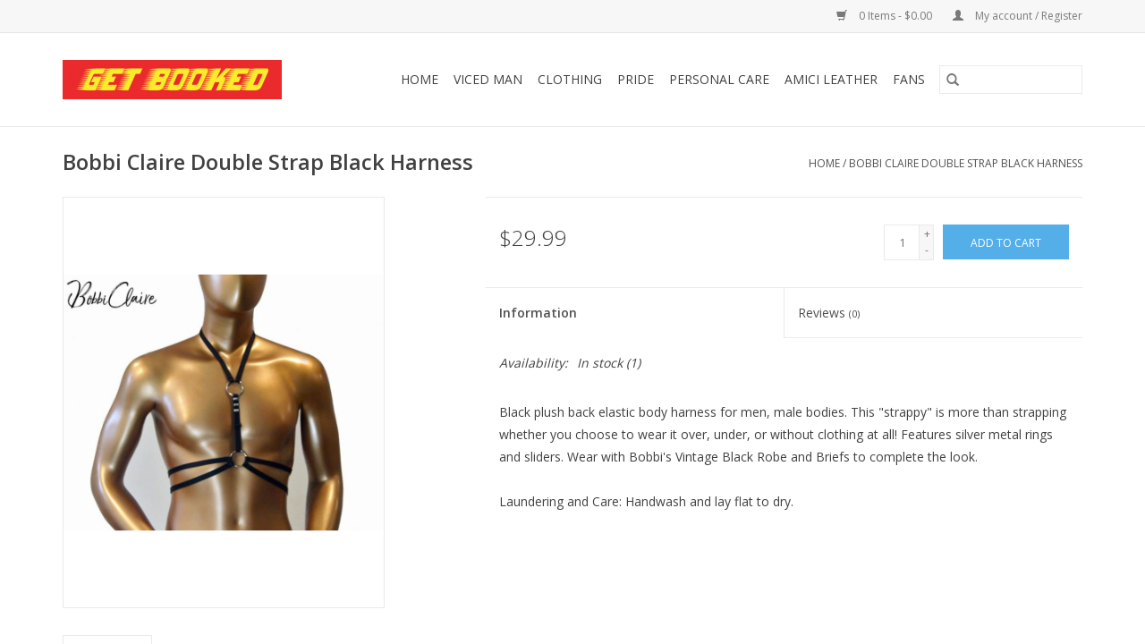

--- FILE ---
content_type: text/html;charset=utf-8
request_url: https://www.getbooked.com/bobbi-claire-double-strap-black-harness.html
body_size: 5953
content:
<!DOCTYPE html>
<html lang="us">
  <head>
    <meta charset="utf-8"/>
<!-- [START] 'blocks/head.rain' -->
<!--

  (c) 2008-2026 Lightspeed Netherlands B.V.
  http://www.lightspeedhq.com
  Generated: 18-01-2026 @ 18:32:39

-->
<link rel="canonical" href="https://www.getbooked.com/bobbi-claire-double-strap-black-harness.html"/>
<link rel="alternate" href="https://www.getbooked.com/index.rss" type="application/rss+xml" title="New products"/>
<meta name="robots" content="noodp,noydir"/>
<meta name="google-site-verification" content="get"/>
<meta name="google-site-verification" content="booked"/>
<meta name="google-site-verification" content="lasvegas"/>
<meta name="google-site-verification" content="gay"/>
<meta name="google-site-verification" content="clothing"/>
<meta name="google-site-verification" content="lube"/>
<meta name="google-site-verification" content=""/>
<meta property="og:url" content="https://www.getbooked.com/bobbi-claire-double-strap-black-harness.html?source=facebook"/>
<meta property="og:site_name" content="GET BOOKED"/>
<meta property="og:title" content="Bobbi Claire Double Strap Black Harness"/>
<meta property="og:description" content="The premier men&#039;s store"/>
<meta property="og:image" content="https://cdn.shoplightspeed.com/shops/630102/files/42714364/bobbi-claire-double-strap-black-harness.jpg"/>
<!--[if lt IE 9]>
<script src="https://cdn.shoplightspeed.com/assets/html5shiv.js?2025-02-20"></script>
<![endif]-->
<!-- [END] 'blocks/head.rain' -->
    <title>Bobbi Claire Double Strap Black Harness - GET BOOKED</title>
    <meta name="description" content="The premier men&#039;s store" />
    <meta name="keywords" content="Bobbi, Claire, Double, Strap, Black, Harness" />
    <meta http-equiv="X-UA-Compatible" content="IE=edge,chrome=1">
    <meta name="viewport" content="width=device-width, initial-scale=1.0">
    <meta name="apple-mobile-web-app-capable" content="yes">
    <meta name="apple-mobile-web-app-status-bar-style" content="black">

    <link rel="shortcut icon" href="https://cdn.shoplightspeed.com/shops/630102/themes/3581/v/1764/assets/favicon.ico?20200427214144" type="image/x-icon" />
    <link href='//fonts.googleapis.com/css?family=Open%20Sans:400,300,600' rel='stylesheet' type='text/css'>
    <link href='//fonts.googleapis.com/css?family=Open%20Sans:400,300,600' rel='stylesheet' type='text/css'>
    <link rel="shortcut icon" href="https://cdn.shoplightspeed.com/shops/630102/themes/3581/v/1764/assets/favicon.ico?20200427214144" type="image/x-icon" />
    <link rel="stylesheet" href="https://cdn.shoplightspeed.com/shops/630102/themes/3581/assets/bootstrap-min.css?2023010519272920200921071828" />
    <link rel="stylesheet" href="https://cdn.shoplightspeed.com/shops/630102/themes/3581/assets/style.css?2023010519272920200921071828" />
    <link rel="stylesheet" href="https://cdn.shoplightspeed.com/shops/630102/themes/3581/assets/settings.css?2023010519272920200921071828" />
    <link rel="stylesheet" href="https://cdn.shoplightspeed.com/assets/gui-2-0.css?2025-02-20" />
    <link rel="stylesheet" href="https://cdn.shoplightspeed.com/assets/gui-responsive-2-0.css?2025-02-20" />
    <link rel="stylesheet" href="https://cdn.shoplightspeed.com/shops/630102/themes/3581/assets/custom.css?2023010519272920200921071828" />
        <link rel="stylesheet" href="https://cdn.shoplightspeed.com/shops/630102/themes/3581/assets/tutorial.css?2023010519272920200921071828" />
    
    <script src="https://cdn.shoplightspeed.com/assets/jquery-1-9-1.js?2025-02-20"></script>
    <script src="https://cdn.shoplightspeed.com/assets/jquery-ui-1-10-1.js?2025-02-20"></script>

    <script type="text/javascript" src="https://cdn.shoplightspeed.com/shops/630102/themes/3581/assets/global.js?2023010519272920200921071828"></script>
		<script type="text/javascript" src="https://cdn.shoplightspeed.com/shops/630102/themes/3581/assets/bootstrap-min.js?2023010519272920200921071828"></script>
    <script type="text/javascript" src="https://cdn.shoplightspeed.com/shops/630102/themes/3581/assets/jcarousel.js?2023010519272920200921071828"></script>
    <script type="text/javascript" src="https://cdn.shoplightspeed.com/assets/gui.js?2025-02-20"></script>
    <script type="text/javascript" src="https://cdn.shoplightspeed.com/assets/gui-responsive-2-0.js?2025-02-20"></script>

    <script type="text/javascript" src="https://cdn.shoplightspeed.com/shops/630102/themes/3581/assets/share42.js?2023010519272920200921071828"></script>

    <!--[if lt IE 9]>
    <link rel="stylesheet" href="https://cdn.shoplightspeed.com/shops/630102/themes/3581/assets/style-ie.css?2023010519272920200921071828" />
    <![endif]-->
    <link rel="stylesheet" media="print" href="https://cdn.shoplightspeed.com/shops/630102/themes/3581/assets/print-min.css?2023010519272920200921071828" />
  </head>
  <body class="tutorial--on">
    <header>
  <div class="topnav">
    <div class="container">
      
      <div class="right">
        <span role="region" aria-label="Cart">
          <a href="https://www.getbooked.com/cart/" title="Cart" class="cart">
            <span class="glyphicon glyphicon-shopping-cart"></span>
            0 Items - $0.00
          </a>
        </span>
        <span>
          <a href="https://www.getbooked.com/account/" title="My account" class="my-account">
            <span class="glyphicon glyphicon-user"></span>
                        	My account / Register
                      </a>
        </span>
      </div>
    </div>
  </div>

  <div class="navigation container">
    <div class="align">
      <div class="burger">
        <button type="button" aria-label="Open menu">
          <img src="https://cdn.shoplightspeed.com/shops/630102/themes/3581/assets/hamburger.png?20200429041206" width="32" height="32" alt="Menu">
        </button>
      </div>

              <div class="vertical logo">
          <a href="https://www.getbooked.com/" title="GET BOOKED">
            <img src="https://cdn.shoplightspeed.com/shops/630102/themes/3581/v/1764/assets/logo.png?20200427214144" alt="GET BOOKED" />
          </a>
        </div>
      
      <nav class="nonbounce desktop vertical">
        <form action="https://www.getbooked.com/search/" method="get" id="formSearch" role="search">
          <input type="text" name="q" autocomplete="off" value="" aria-label="Search" />
          <button type="submit" class="search-btn" title="Search">
            <span class="glyphicon glyphicon-search"></span>
          </button>
        </form>
        <ul region="navigation" aria-label=Navigation menu>
          <li class="item home ">
            <a class="itemLink" href="https://www.getbooked.com/">Home</a>
          </li>
          
                    	<li class="item">
              <a class="itemLink" href="https://www.getbooked.com/viced-man/" title="Viced MAN">
                Viced MAN
              </a>
                          </li>
                    	<li class="item sub">
              <a class="itemLink" href="https://www.getbooked.com/clothing/" title="Clothing">
                Clothing
              </a>
                            	<span class="glyphicon glyphicon-play"></span>
                <ul class="subnav">
                                      <li class="subitem">
                      <a class="subitemLink" href="https://www.getbooked.com/clothing/pants/" title="Pants">Pants</a>
                                          </li>
                	                    <li class="subitem">
                      <a class="subitemLink" href="https://www.getbooked.com/clothing/tanks/" title="Tanks">Tanks</a>
                                          </li>
                	                    <li class="subitem">
                      <a class="subitemLink" href="https://www.getbooked.com/clothing/hoodie/" title="Hoodie">Hoodie</a>
                                          </li>
                	                    <li class="subitem">
                      <a class="subitemLink" href="https://www.getbooked.com/clothing/jocks-thongs/" title="Jocks &amp; Thongs">Jocks &amp; Thongs</a>
                                          </li>
                	                    <li class="subitem">
                      <a class="subitemLink" href="https://www.getbooked.com/clothing/briefs/" title="Briefs">Briefs</a>
                                          </li>
                	                    <li class="subitem">
                      <a class="subitemLink" href="https://www.getbooked.com/clothing/hood/" title="Hood">Hood</a>
                                          </li>
                	                    <li class="subitem">
                      <a class="subitemLink" href="https://www.getbooked.com/clothing/shirts/" title="Shirts">Shirts</a>
                                          </li>
                	                    <li class="subitem">
                      <a class="subitemLink" href="https://www.getbooked.com/clothing/andrew-christian/" title="Andrew Christian">Andrew Christian</a>
                                          </li>
                	                    <li class="subitem">
                      <a class="subitemLink" href="https://www.getbooked.com/clothing/singlet/" title="Singlet">Singlet</a>
                                          </li>
                	                    <li class="subitem">
                      <a class="subitemLink" href="https://www.getbooked.com/clothing/accessory/" title="Accessory">Accessory</a>
                                          </li>
                	                    <li class="subitem">
                      <a class="subitemLink" href="https://www.getbooked.com/clothing/rompers-overalls/" title="Rompers &amp; Overalls">Rompers &amp; Overalls</a>
                                          </li>
                	                    <li class="subitem">
                      <a class="subitemLink" href="https://www.getbooked.com/clothing/crop-top/" title="Crop Top">Crop Top</a>
                                          </li>
                	                    <li class="subitem">
                      <a class="subitemLink" href="https://www.getbooked.com/clothing/harness/" title="Harness">Harness</a>
                                          </li>
                	                    <li class="subitem">
                      <a class="subitemLink" href="https://www.getbooked.com/clothing/swim/" title="Swim">Swim</a>
                                          </li>
                	                    <li class="subitem">
                      <a class="subitemLink" href="https://www.getbooked.com/clothing/shorts/" title="Shorts">Shorts</a>
                                              <ul class="subnav">
                                                      <li class="subitem">
                              <a class="subitemLink" href="https://www.getbooked.com/clothing/shorts/athletic/" title="Athletic">Athletic</a>
                            </li>
                                                      <li class="subitem">
                              <a class="subitemLink" href="https://www.getbooked.com/clothing/shorts/casual/" title="Casual">Casual</a>
                            </li>
                                                  </ul>
                                          </li>
                	                    <li class="subitem">
                      <a class="subitemLink" href="https://www.getbooked.com/clothing/socks/" title="Socks">Socks</a>
                                          </li>
                	                    <li class="subitem">
                      <a class="subitemLink" href="https://www.getbooked.com/clothing/caps/" title="Caps">Caps</a>
                                          </li>
                	              	</ul>
                          </li>
                    	<li class="item sub">
              <a class="itemLink" href="https://www.getbooked.com/pride/" title="Pride">
                Pride
              </a>
                            	<span class="glyphicon glyphicon-play"></span>
                <ul class="subnav">
                                      <li class="subitem">
                      <a class="subitemLink" href="https://www.getbooked.com/pride/gifts-novelties/" title="Gifts/Novelties">Gifts/Novelties</a>
                                          </li>
                	                    <li class="subitem">
                      <a class="subitemLink" href="https://www.getbooked.com/pride/necklace/" title="Necklace">Necklace</a>
                                          </li>
                	                    <li class="subitem">
                      <a class="subitemLink" href="https://www.getbooked.com/pride/bracelet/" title="Bracelet">Bracelet</a>
                                          </li>
                	                    <li class="subitem">
                      <a class="subitemLink" href="https://www.getbooked.com/pride/pins/" title="Pins">Pins</a>
                                          </li>
                	                    <li class="subitem">
                      <a class="subitemLink" href="https://www.getbooked.com/pride/lanyard/" title="Lanyard">Lanyard</a>
                                          </li>
                	                    <li class="subitem">
                      <a class="subitemLink" href="https://www.getbooked.com/pride/keychain/" title="Keychain">Keychain</a>
                                          </li>
                	              	</ul>
                          </li>
                    	<li class="item sub">
              <a class="itemLink" href="https://www.getbooked.com/personal-care/" title="Personal Care">
                Personal Care
              </a>
                            	<span class="glyphicon glyphicon-play"></span>
                <ul class="subnav">
                                      <li class="subitem">
                      <a class="subitemLink" href="https://www.getbooked.com/personal-care/toys/" title="Toys">Toys</a>
                                          </li>
                	                    <li class="subitem">
                      <a class="subitemLink" href="https://www.getbooked.com/personal-care/vitamins/" title="Vitamins">Vitamins</a>
                                              <ul class="subnav">
                                                      <li class="subitem">
                              <a class="subitemLink" href="https://www.getbooked.com/personal-care/vitamins/vitamins/" title="Vitamins">Vitamins</a>
                            </li>
                                                  </ul>
                                          </li>
                	              	</ul>
                          </li>
                    	<li class="item">
              <a class="itemLink" href="https://www.getbooked.com/amici-leather/" title="Amici Leather">
                Amici Leather
              </a>
                          </li>
                    	<li class="item">
              <a class="itemLink" href="https://www.getbooked.com/fans/" title="Fans">
                Fans
              </a>
                          </li>
          
          
          
          
                  </ul>

        <span class="glyphicon glyphicon-remove"></span>
      </nav>
    </div>
  </div>
</header>

    <div class="wrapper">
      <div class="container content" role="main">
                <div>
  <div class="page-title row">
    <div class="col-sm-6 col-md-6">
      <h1 class="product-page">
                  Bobbi Claire Double Strap Black Harness
              </h1>

          </div>

  	<div class="col-sm-6 col-md-6 breadcrumbs text-right" role="nav" aria-label="Breadcrumbs">
  <a href="https://www.getbooked.com/" title="Home">Home</a>

      / <a href="https://www.getbooked.com/bobbi-claire-double-strap-black-harness.html" aria-current="true">Bobbi Claire Double Strap Black Harness</a>
  </div>
	</div>

  <div class="product-wrap row">
    <div class="product-img col-sm-4 col-md-4" role="article" aria-label="Product images">
      <div class="zoombox">
        <div class="images">
                      <a class="zoom first" data-image-id="42714364">
                                              	<img src="https://cdn.shoplightspeed.com/shops/630102/files/42714364/1600x2048x2/bobbi-claire-double-strap-black-harness.jpg" alt="Bobbi Claire Double Strap Black Harness">
                                          </a>
                  </div>

        <div class="thumbs row">
                      <div class="col-xs-3 col-sm-4 col-md-4">
              <a data-image-id="42714364">
                                                    	<img src="https://cdn.shoplightspeed.com/shops/630102/files/42714364/156x230x2/bobbi-claire-double-strap-black-harness.jpg" alt="Bobbi Claire Double Strap Black Harness" title="Bobbi Claire Double Strap Black Harness"/>
                                                </a>
            </div>
                  </div>
      </div>
    </div>

    <div class="product-info col-sm-8 col-md-7 col-md-offset-1">
      <form action="https://www.getbooked.com/cart/add/78556870/" id="product_configure_form" method="post">
                  <input type="hidden" name="bundle_id" id="product_configure_bundle_id" value="">
        
        <div class="product-price row">
          <div class="price-wrap col-xs-5 col-md-5">
                        <span class="price" style="line-height: 30px;">$29.99
                                        </span>
          </div>

          <div class="cart col-xs-7 col-md-7">
            <div class="cart">
                            	<input type="text" name="quantity" value="1" aria-label="Quantity" />
                <div class="change">
                  <button type="button" onclick="updateQuantity('up');" class="up" aria-label="Increase quantity by 1">+</button>
                  <button type="button" onclick="updateQuantity('down');" class="down" aria-label="Decrease quantity by 1">-</button>
                </div>
              	<button type="button" onclick="$('#product_configure_form').submit();" class="btn glyphicon glyphicon-shopping-cart" title="Add to cart"  aria-label="Add to cart">
                	<span aria-hidden="true">Add to cart</span>
              	</button>
                          </div>
          </div>
        </div>
      </form>

      <div class="product-tabs row">
        <div class="tabs">
          <ul>
            <li class="active col-2 information"><a rel="info" href="#">Information</a></li>
                        <li class="col-2 reviews"><a rel="reviews" href="#">Reviews <small>(0)</small></a></li>          </ul>
        </div>

        <div class="tabsPages">
          <div class="page info active">
            <table class="details">
            	
                              <tr class="availability">
                  <td>Availability:</td>
                                    <td><span class="in-stock">In stock</span>
                                        (1)
                                      </td>
                                  </tr>
              
              
              
            </table>

                        <div class="clearfix"></div>

            <p>Black plush back elastic body harness for men, male bodies. This "strappy" is more than strapping whether you choose to wear it over, under, or without clothing at all! Features silver metal rings and sliders. Wear with Bobbi's Vintage Black Robe and Briefs to complete the look.<br /><br />Laundering and Care: Handwash and lay flat to dry.</p>

                      </div>
          
          <div class="page reviews">
            
            <div class="bottom">
              <div class="right">
                <a href="https://www.getbooked.com/account/review/47862193/">Add your review</a>
              </div>
              <span>0</span> stars based on <span>0</span> reviews
            </div>
          </div>
        </div>
      </div>
    </div>
  </div>

  <div class="product-actions row" role="complementary">
    <div class="social-media col-xs-12 col-md-4" role="group" aria-label="Share on social media">
      <div class="share42init" data-url="https://www.getbooked.com/bobbi-claire-double-strap-black-harness.html" data-image="https://cdn.shoplightspeed.com/shops/630102/files/42714364/300x250x2/bobbi-claire-double-strap-black-harness.jpg"></div>
    </div>

    <div class="col-md-7 col-xs-12 col-md-offset-1">
      <div class="tags-actions row">
        <div class="tags col-xs-12 col-md-4" role="group" aria-label="Tags">
                            </div>

        <div class="actions col-xs-12 col-md-8 text-right" role="group" aria-label="Actions">
          <a href="https://www.getbooked.com/account/wishlistAdd/47862193/?variant_id=78556870" title="Add to wishlist">
            Add to wishlist
          </a> /
          <a href="https://www.getbooked.com/compare/add/78556870/" title="Add to compare">
            Add to compare
          </a> /
                    <a href="#" onclick="window.print(); return false;" title="Print">
            Print
          </a>
        </div>
      </div>
    </div>
  </div>

	
  </div>


<script src="https://cdn.shoplightspeed.com/shops/630102/themes/3581/assets/jquery-zoom-min.js?2023010519272920200921071828" type="text/javascript"></script>
<script type="text/javascript">
function updateQuantity(way){
    var quantity = parseInt($('.cart input').val());

    if (way == 'up'){
        if (quantity < 1){
            quantity++;
        } else {
            quantity = 1;
        }
    } else {
        if (quantity > 1){
            quantity--;
        } else {
            quantity = 1;
        }
    }

    $('.cart input').val(quantity);
}
</script>

<div itemscope itemtype="https://schema.org/Product">
  <meta itemprop="name" content="Bobbi Claire Double Strap Black Harness">
  <meta itemprop="image" content="https://cdn.shoplightspeed.com/shops/630102/files/42714364/300x250x2/bobbi-claire-double-strap-black-harness.jpg" />      <meta itemprop="itemCondition" itemtype="https://schema.org/OfferItemCondition" content="https://schema.org/NewCondition"/>
      

<div itemprop="offers" itemscope itemtype="https://schema.org/Offer">
      <meta itemprop="price" content="29.99" />
    <meta itemprop="priceCurrency" content="USD" />
    <meta itemprop="validFrom" content="2026-01-18" />
  <meta itemprop="priceValidUntil" content="2026-04-18" />
  <meta itemprop="url" content="https://www.getbooked.com/bobbi-claire-double-strap-black-harness.html" />
   <meta itemprop="availability" content="https://schema.org/InStock"/>
  <meta itemprop="inventoryLevel" content="1" />
 </div>
</div>
      </div>

      <footer>
  <hr class="full-width" />
  <div class="container">
    <div class="social row">
              <form id="formNewsletter" action="https://www.getbooked.com/account/newsletter/" method="post" class="newsletter col-xs-12 col-sm-7 col-md-7">
          <label class="title" for="formNewsletterEmail">Sign up for our newsletter:</label>
          <input type="hidden" name="key" value="8c2168d155bde54c60a6be3248e5af39" />
          <input type="text" name="email" id="formNewsletterEmail" value="" placeholder="E-mail"/>
          <button
            type="submit"
            class="btn glyphicon glyphicon-send"
            title="Subscribe"
          >
            <span>Subscribe</span>
          </button>
        </form>
      
          </div>

    <hr class="full-width" />

    <div class="links row">
      <div class="col-xs-12 col-sm-3 col-md-3" role="article" aria-label="Customer service links">
        <label class="footercollapse" for="_1">
          <strong>Customer service</strong>
          <span class="glyphicon glyphicon-chevron-down hidden-sm hidden-md hidden-lg"></span>
        </label>
        <input class="footercollapse_input hidden-md hidden-lg hidden-sm" id="_1" type="checkbox">
        <div class="list">
          <ul class="no-underline no-list-style">
                          <li>
                <a href="https://www.getbooked.com/service/about/" title="About Us/Our History" >
                  About Us/Our History
                </a>
              </li>
                          <li>
                <a href="https://www.getbooked.com/service/general-terms-conditions/" title="General terms &amp; conditions" >
                  General terms &amp; conditions
                </a>
              </li>
                          <li>
                <a href="https://www.getbooked.com/service/disclaimer/" title="Disclaimer" >
                  Disclaimer
                </a>
              </li>
                          <li>
                <a href="https://www.getbooked.com/service/privacy-policy/" title="Privacy policy" >
                  Privacy policy
                </a>
              </li>
                          <li>
                <a href="https://www.getbooked.com/service/payment-methods/" title="Payment methods" >
                  Payment methods
                </a>
              </li>
                          <li>
                <a href="https://www.getbooked.com/service/shipping-returns/" title="Shipping &amp; Returns" >
                  Shipping &amp; Returns
                </a>
              </li>
                          <li>
                <a href="https://www.getbooked.com/service/" title="Customer support" >
                  Customer support
                </a>
              </li>
                          <li>
                <a href="https://www.getbooked.com/sitemap/" title="Sitemap" >
                  Sitemap
                </a>
              </li>
                          <li>
                <a href="https://www.getbooked.com/service/questions-about-video-head-cleaner-vhc/" title="Questions&#039;s about  VHC" >
                  Questions&#039;s about  VHC
                </a>
              </li>
                      </ul>
        </div>
      </div>

      <div class="col-xs-12 col-sm-3 col-md-3" role="article" aria-label="Products links">
    		<label class="footercollapse" for="_2">
        	<strong>Products</strong>
          <span class="glyphicon glyphicon-chevron-down hidden-sm hidden-md hidden-lg"></span>
        </label>
        <input class="footercollapse_input hidden-md hidden-lg hidden-sm" id="_2" type="checkbox">
        <div class="list">
          <ul>
            <li><a href="https://www.getbooked.com/collection/" title="All products">All products</a></li>
                        <li><a href="https://www.getbooked.com/collection/?sort=newest" title="New products">New products</a></li>
            <li><a href="https://www.getbooked.com/collection/offers/" title="Offers">Offers</a></li>
                                    <li><a href="https://www.getbooked.com/index.rss" title="RSS feed">RSS feed</a></li>
          </ul>
        </div>
      </div>

      <div class="col-xs-12 col-sm-3 col-md-3" role="article" aria-label="My account links">
        <label class="footercollapse" for="_3">
        	<strong>
          	          		My account
          	        	</strong>
          <span class="glyphicon glyphicon-chevron-down hidden-sm hidden-md hidden-lg"></span>
        </label>
        <input class="footercollapse_input hidden-md hidden-lg hidden-sm" id="_3" type="checkbox">

        <div class="list">
          <ul>
            
                        	            		<li><a href="https://www.getbooked.com/account/" title="Register">Register</a></li>
            	                        	            		<li><a href="https://www.getbooked.com/account/orders/" title="My orders">My orders</a></li>
            	                        	                        	                        	                      </ul>
        </div>
      </div>

      <div class="col-xs-12 col-sm-3 col-md-3" role="article" aria-label="Company info">
      	<label class="footercollapse" for="_4">
      		<strong>
                        	Get Booked
                      </strong>
          <span class="glyphicon glyphicon-chevron-down hidden-sm hidden-md hidden-lg"></span>
        </label>
        <input class="footercollapse_input hidden-md hidden-lg hidden-sm" id="_4" type="checkbox">

        <div class="list">
        	          	<span class="contact-description">Serving our community for 27 years!!</span>
                  	          	<div class="contact" role="group" aria-label="Phone number: 7027377780">
            	<span class="glyphicon glyphicon-earphone"></span>
            	7027377780
          	</div>
        	        	          	<div class="contact">
            	<span class="glyphicon glyphicon-envelope"></span>
            	<a href="/cdn-cgi/l/email-protection#e48d8a828ba4838190868b8b8f8180ca878b89" title="Email" aria-label="Email: info@getbooked.com">
              	<span class="__cf_email__" data-cfemail="bed7d0d8d1fed9dbcadcd1d1d5dbda90ddd1d3">[email&#160;protected]</span>
            	</a>
          	</div>
        	        </div>

                
              </div>
    </div>
  	<hr class="full-width" />
  </div>

  <div class="copyright-payment">
    <div class="container">
      <div class="row">
        <div class="copyright col-md-6">
          © Copyright 2026 GET BOOKED
                    	- Powered by
          	          		<a href="http://www.lightspeedhq.com" title="Lightspeed" target="_blank" aria-label="Powered by Lightspeed">Lightspeed</a>
          		          	                  </div>
        <div class="payments col-md-6 text-right">
                      <a href="https://www.getbooked.com/service/payment-methods/" title="PayPal">
              <img src="https://cdn.shoplightspeed.com/assets/icon-payment-paypalcp.png?2025-02-20" alt="PayPal" />
            </a>
                      <a href="https://www.getbooked.com/service/payment-methods/" title="Debit or Credit Card">
              <img src="https://cdn.shoplightspeed.com/assets/icon-payment-debitcredit.png?2025-02-20" alt="Debit or Credit Card" />
            </a>
                      <a href="https://www.getbooked.com/service/payment-methods/" title="PayPal Pay Later">
              <img src="https://cdn.shoplightspeed.com/assets/icon-payment-paypallater.png?2025-02-20" alt="PayPal Pay Later" />
            </a>
                      <a href="https://www.getbooked.com/service/payment-methods/" title="Venmo">
              <img src="https://cdn.shoplightspeed.com/assets/icon-payment-venmo.png?2025-02-20" alt="Venmo" />
            </a>
                  </div>
      </div>
    </div>
  </div>
</footer>
    </div>
    <!-- [START] 'blocks/body.rain' -->
<script data-cfasync="false" src="/cdn-cgi/scripts/5c5dd728/cloudflare-static/email-decode.min.js"></script><script>
(function () {
  var s = document.createElement('script');
  s.type = 'text/javascript';
  s.async = true;
  s.src = 'https://www.getbooked.com/services/stats/pageview.js?product=47862193&hash=590f';
  ( document.getElementsByTagName('head')[0] || document.getElementsByTagName('body')[0] ).appendChild(s);
})();
</script>
<!-- [END] 'blocks/body.rain' -->
          <script type="text/javascript" src="https://cdn.shoplightspeed.com/shops/630102/themes/3581/assets/tutorial.js?2023010519272920200921071828"></script>
      <script>(function(){function c(){var b=a.contentDocument||a.contentWindow.document;if(b){var d=b.createElement('script');d.innerHTML="window.__CF$cv$params={r:'9c002d1bdd70231f',t:'MTc2ODc2MTE1OS4wMDAwMDA='};var a=document.createElement('script');a.nonce='';a.src='/cdn-cgi/challenge-platform/scripts/jsd/main.js';document.getElementsByTagName('head')[0].appendChild(a);";b.getElementsByTagName('head')[0].appendChild(d)}}if(document.body){var a=document.createElement('iframe');a.height=1;a.width=1;a.style.position='absolute';a.style.top=0;a.style.left=0;a.style.border='none';a.style.visibility='hidden';document.body.appendChild(a);if('loading'!==document.readyState)c();else if(window.addEventListener)document.addEventListener('DOMContentLoaded',c);else{var e=document.onreadystatechange||function(){};document.onreadystatechange=function(b){e(b);'loading'!==document.readyState&&(document.onreadystatechange=e,c())}}}})();</script><script defer src="https://static.cloudflareinsights.com/beacon.min.js/vcd15cbe7772f49c399c6a5babf22c1241717689176015" integrity="sha512-ZpsOmlRQV6y907TI0dKBHq9Md29nnaEIPlkf84rnaERnq6zvWvPUqr2ft8M1aS28oN72PdrCzSjY4U6VaAw1EQ==" data-cf-beacon='{"rayId":"9c002d1bdd70231f","version":"2025.9.1","serverTiming":{"name":{"cfExtPri":true,"cfEdge":true,"cfOrigin":true,"cfL4":true,"cfSpeedBrain":true,"cfCacheStatus":true}},"token":"8247b6569c994ee1a1084456a4403cc9","b":1}' crossorigin="anonymous"></script>
</body>
</html>


--- FILE ---
content_type: text/javascript;charset=utf-8
request_url: https://www.getbooked.com/services/stats/pageview.js?product=47862193&hash=590f
body_size: -414
content:
// SEOshop 18-01-2026 18:32:40